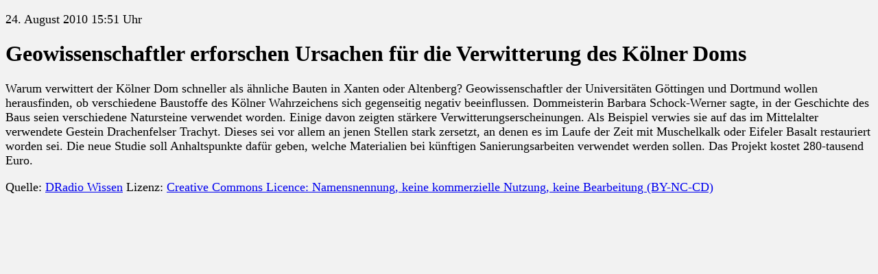

--- FILE ---
content_type: text/html; charset=ISO-8859-1
request_url: http://www.sempria-search.de/dradio-wissensnachrichten/20100824/j0O6.html
body_size: 2110
content:
<!DOCTYPE HTML PUBLIC "-//W3C//DTD HTML 4.01//EN" "http://www.w3.org/TR/html4/strict.dtd">
<html lang="de">
<head><meta http-equiv="Content-type" content="text/html; charset=ISO-8859-1"><meta name="viewport" content="width=device-width, initial-scale=1">
<meta http-equiv="Expires" content="never">
<link rel="stylesheet" href="../klarnachricht.css" type="text/css">
<meta name="date" content="2010-08-24T12:00:00Z"><meta name="DC.Date" content="2010-08-24T12:00:00Z"><meta name="title" content="Geowissenschaftler erforschen Ursachen für die Verwitterung des Kölner Doms"><meta name="DC.Title" content="Geowissenschaftler erforschen Ursachen für die Verwitterung des Kölner Doms"><title>Geowissenschaftler erforschen Ursachen für die Verwitterung des Kölner Doms</title>
</head>
<body>
<p>24. August 2010 15:51 Uhr</p>
<h1>Geowissenschaftler erforschen Ursachen für die Verwitterung des Kölner Doms</h1>
<p>   Warum verwittert der Kölner Dom schneller als ähnliche Bauten in Xanten oder Altenberg? Geowissenschaftler der Universitäten Göttingen und Dortmund wollen herausfinden, ob verschiedene
   Baustoffe des Kölner Wahrzeichens sich gegenseitig negativ beeinflussen. Dommeisterin Barbara Schock-Werner sagte, in der Geschichte des Baus seien verschiedene Natursteine verwendet worden.
   Einige davon zeigten stärkere Verwitterungserscheinungen. Als Beispiel verwies sie auf das im Mittelalter verwendete Gestein Drachenfelser Trachyt. Dieses sei vor allem an jenen Stellen stark
   zersetzt, an denen es im Laufe der Zeit mit Muschelkalk oder Eifeler Basalt restauriert worden sei. Die neue Studie soll Anhaltspunkte dafür geben, welche Materialien bei künftigen
   Sanierungsarbeiten verwendet werden sollen. Das Projekt kostet 280-tausend Euro.</p>
<p>Quelle: <a href="http://wissen.dradio.de/">DRadio Wissen</a> Lizenz: <a href="http://creativecommons.org/licenses/by-nc-nd/3.0/de/" title="Creative Commons Licence: Namensnennung, keine kommerzielle Nutzung, keine Bearbeitung">Creative Commons Licence: Namensnennung, keine kommerzielle Nutzung, keine Bearbeitung (BY-NC-CD)</a></p>
</body>
</html>


--- FILE ---
content_type: text/css; charset=ISO-8859-1
request_url: http://www.sempria-search.de/dradio-wissensnachrichten/klarnachricht.css
body_size: 146
content:
body
  { background-color: rgb(95%,95%,95%);
    color: black }

p
  { font-size: large }

/*h1
  { font-size: 18pt;
    font-weight: bold } */

